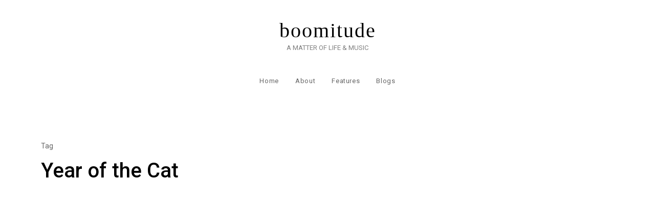

--- FILE ---
content_type: text/html; charset=UTF-8
request_url: https://boomitude.com/tag/year-of-the-cat
body_size: 6187
content:

<!doctype html>
<html lang="en-US" xmlns:fb="https://www.facebook.com/2008/fbml" xmlns:addthis="https://www.addthis.com/help/api-spec" >
<head>
    <meta charset="UTF-8">
    <meta name="viewport" content="width=device-width, initial-scale=1">
    <link rel="profile" href="http://gmpg.org/xfn/11">

    <style id="kirki-css-vars">:root{}</style><title>Year of the Cat | boomitude</title>

<!-- All In One SEO Pack 3.6.2[355,395] -->

<meta name="keywords"  content="al stewart,year of the cat,fairport convention,60 second soundtrack,alan parsons,album,boomitude,boomitude.com,on the border,peter white,the art of an album,turntable,vinyl,features" />

<script type="application/ld+json" class="aioseop-schema">{"@context":"https://schema.org","@graph":[{"@type":"Organization","@id":"https://boomitude.com/#organization","url":"https://boomitude.com/","name":"boomitude","sameAs":[]},{"@type":"WebSite","@id":"https://boomitude.com/#website","url":"https://boomitude.com/","name":"boomitude","publisher":{"@id":"https://boomitude.com/#organization"},"potentialAction":{"@type":"SearchAction","target":"https://boomitude.com/?s={search_term_string}","query-input":"required name=search_term_string"}},{"@type":"CollectionPage","@id":"https://boomitude.com/tag/year-of-the-cat#collectionpage","url":"https://boomitude.com/tag/year-of-the-cat","inLanguage":"en-US","name":"Year of the Cat","isPartOf":{"@id":"https://boomitude.com/#website"},"breadcrumb":{"@id":"https://boomitude.com/tag/year-of-the-cat#breadcrumblist"}},{"@type":"BreadcrumbList","@id":"https://boomitude.com/tag/year-of-the-cat#breadcrumblist","itemListElement":[{"@type":"ListItem","position":1,"item":{"@type":"WebPage","@id":"https://boomitude.com/","url":"https://boomitude.com/","name":"boomitude"}},{"@type":"ListItem","position":2,"item":{"@type":"WebPage","@id":"https://boomitude.com/tag/year-of-the-cat","url":"https://boomitude.com/tag/year-of-the-cat","name":"Year of the Cat"}}]}]}</script>
<link rel="canonical" href="https://boomitude.com/tag/year-of-the-cat" />
<!-- All In One SEO Pack -->
<link rel='dns-prefetch' href='//fonts.googleapis.com' />
<link rel='dns-prefetch' href='//s.w.org' />
<link rel="alternate" type="application/rss+xml" title="boomitude &raquo; Feed" href="https://boomitude.com/feed" />
<link rel="alternate" type="application/rss+xml" title="boomitude &raquo; Comments Feed" href="https://boomitude.com/comments/feed" />
<link rel="alternate" type="application/rss+xml" title="boomitude &raquo; Year of the Cat Tag Feed" href="https://boomitude.com/tag/year-of-the-cat/feed" />
		<script type="text/javascript">
			window._wpemojiSettings = {"baseUrl":"https:\/\/s.w.org\/images\/core\/emoji\/12.0.0-1\/72x72\/","ext":".png","svgUrl":"https:\/\/s.w.org\/images\/core\/emoji\/12.0.0-1\/svg\/","svgExt":".svg","source":{"concatemoji":"https:\/\/boomitude.com\/wp-includes\/js\/wp-emoji-release.min.js?ver=5.4.18"}};
			/*! This file is auto-generated */
			!function(e,a,t){var n,r,o,i=a.createElement("canvas"),p=i.getContext&&i.getContext("2d");function s(e,t){var a=String.fromCharCode;p.clearRect(0,0,i.width,i.height),p.fillText(a.apply(this,e),0,0);e=i.toDataURL();return p.clearRect(0,0,i.width,i.height),p.fillText(a.apply(this,t),0,0),e===i.toDataURL()}function c(e){var t=a.createElement("script");t.src=e,t.defer=t.type="text/javascript",a.getElementsByTagName("head")[0].appendChild(t)}for(o=Array("flag","emoji"),t.supports={everything:!0,everythingExceptFlag:!0},r=0;r<o.length;r++)t.supports[o[r]]=function(e){if(!p||!p.fillText)return!1;switch(p.textBaseline="top",p.font="600 32px Arial",e){case"flag":return s([127987,65039,8205,9895,65039],[127987,65039,8203,9895,65039])?!1:!s([55356,56826,55356,56819],[55356,56826,8203,55356,56819])&&!s([55356,57332,56128,56423,56128,56418,56128,56421,56128,56430,56128,56423,56128,56447],[55356,57332,8203,56128,56423,8203,56128,56418,8203,56128,56421,8203,56128,56430,8203,56128,56423,8203,56128,56447]);case"emoji":return!s([55357,56424,55356,57342,8205,55358,56605,8205,55357,56424,55356,57340],[55357,56424,55356,57342,8203,55358,56605,8203,55357,56424,55356,57340])}return!1}(o[r]),t.supports.everything=t.supports.everything&&t.supports[o[r]],"flag"!==o[r]&&(t.supports.everythingExceptFlag=t.supports.everythingExceptFlag&&t.supports[o[r]]);t.supports.everythingExceptFlag=t.supports.everythingExceptFlag&&!t.supports.flag,t.DOMReady=!1,t.readyCallback=function(){t.DOMReady=!0},t.supports.everything||(n=function(){t.readyCallback()},a.addEventListener?(a.addEventListener("DOMContentLoaded",n,!1),e.addEventListener("load",n,!1)):(e.attachEvent("onload",n),a.attachEvent("onreadystatechange",function(){"complete"===a.readyState&&t.readyCallback()})),(n=t.source||{}).concatemoji?c(n.concatemoji):n.wpemoji&&n.twemoji&&(c(n.twemoji),c(n.wpemoji)))}(window,document,window._wpemojiSettings);
		</script>
		<style type="text/css">
img.wp-smiley,
img.emoji {
	display: inline !important;
	border: none !important;
	box-shadow: none !important;
	height: 1em !important;
	width: 1em !important;
	margin: 0 .07em !important;
	vertical-align: -0.1em !important;
	background: none !important;
	padding: 0 !important;
}
</style>
	<link rel='stylesheet' id='haiku-css'  href='https://boomitude.com/wp-content/plugins/haiku-minimalist-audio-player/haiku-player.css' type='text/css' media='screen' />
<link rel='stylesheet' id='wp-block-library-css'  href='https://boomitude.com/wp-includes/css/dist/block-library/style.min.css?ver=5.4.18' type='text/css' media='all' />
<link rel='stylesheet' id='contact-form-7-css'  href='https://boomitude.com/wp-content/plugins/contact-form-7/includes/css/styles.css?ver=5.1.9' type='text/css' media='all' />
<link rel='stylesheet' id='lib-css-css'  href='https://boomitude.com/wp-content/themes/atento/assets/front-end/css/lib.css?ver=1.0.6' type='text/css' media='all' />
<link rel='stylesheet' id='atento-style-css'  href='https://boomitude.com/wp-content/themes/atento/style.css?ver=5.4.18' type='text/css' media='all' />
<link rel='stylesheet' id='atento-google-fonts-css'  href='https://fonts.googleapis.com/css?family=Roboto%3A400italic%2C700italic%2C300%2C400%2C500%2C600%2C700%7CCormorant%20Garamond%3A400italic%2C700italic%2C300%2C400%2C500%2C600%2C700&#038;subset=latin%2Clatin-ext' type='text/css' media='all' />
<link rel='stylesheet' id='addthis_all_pages-css'  href='https://boomitude.com/wp-content/plugins/addthis/frontend/build/addthis_wordpress_public.min.css?ver=5.4.18' type='text/css' media='all' />
<link rel='stylesheet' id='kirki-styles-atento_config-css'  href='https://boomitude.com/wp-content/themes/atento/inc/libraries/kirki/assets/css/kirki-styles.css?ver=3.0.33' type='text/css' media='all' />
<style id='kirki-styles-atento_config-inline-css' type='text/css'>
.hero-content .post-thumbnail::after{background:rgba(255,255,255,0);}.site-branding .custom-logo{height:72px;}.footer-bar{background:rgba(51,51,51,1);}
</style>
<link rel='stylesheet' id='podpress_frontend_styles-css'  href='http://boomitude.com/wp-content/plugins/podpress/podpress.css?ver=5.4.18' type='text/css' media='all' />
<script type="text/javascript">
//<![CDATA[
var podpressL10 = {
	openblogagain : 'back to:',
	theblog : 'the blog',
	close : 'close',
	playbutton : 'Play &gt;'
}
//]]>
</script>
<script type="text/javascript" src="http://boomitude.com/wp-content/plugins/podpress/players/1pixelout/1pixelout_audio-player.js"></script>
<script type="text/javascript">//<![CDATA[
	var podPressPlayerFile = "1pixelout_player.swf";
	var podPressPopupPlayerOpt = new Object();
	podPressPopupPlayerOpt["lefticon"] = "666666";
	podPressPopupPlayerOpt["leftbg"] = "EEEEEE";
	podPressPopupPlayerOpt["volslider"] = "666666";
	podPressPopupPlayerOpt["voltrack"] = "FFFFFF";
	podPressPopupPlayerOpt["text"] = "666666";
	podPressPopupPlayerOpt["tracker"] = "DDDDDD";
	podPressPopupPlayerOpt["slider"] = "666666";
	podPressPopupPlayerOpt["loader"] = "e47426";
	podPressPopupPlayerOpt["track"] = "FFFFFF";
	podPressPopupPlayerOpt["border"] = "666666";
	podPressPopupPlayerOpt["bg"] = "F8F8F8";
	podPressPopupPlayerOpt["skip"] = "666666";
	podPressPopupPlayerOpt["righticon"] = "666666";
	podPressPopupPlayerOpt["righticonhover"] = "FFFFFF";
	podPressPopupPlayerOpt["rightbg"] = "CCCCCC";
	podPressPopupPlayerOpt["rightbghover"] = "999999";
	podPressPopupPlayerOpt["initialvolume"] = "70";
	podPressPopupPlayerOpt["buffer"] = "5";
	podPressPopupPlayerOpt["checkpolicy"] = "no";
	podpressAudioPlayer.setup("http://boomitude.com/wp-content/plugins/podpress/players/1pixelout/" + podPressPlayerFile, {lefticon:"666666", leftbg:"EEEEEE", volslider:"666666", voltrack:"FFFFFF", text:"666666", tracker:"DDDDDD", slider:"666666", loader:"e47426", track:"FFFFFF", border:"666666", bg:"F8F8F8", skip:"666666", righticon:"666666", righticonhover:"FFFFFF", rightbg:"CCCCCC", rightbghover:"999999", initialvolume:"70", buffer:"5", checkpolicy:"no",  pagebg:"FFFFFF", transparentpagebg:"yes", encode: "no"} );
//]]></script>
<script type="text/javascript">//<![CDATA[
var podPressBlogURL = "http://boomitude.com/";
var podPressBackendURL = "http://boomitude.com/wp-content/plugins/podpress/";
var podPressDefaultPreviewImage = "http://boomitude.com/groove/wp-content/plugins/podpress/images/vpreview_center.png";
var podPressMP3PlayerWrapper = true;
var podPress_cortado_signed = false;
var podPressOverwriteTitleandArtist = false;
var podPressHTML5 = true;
var podPressHTML5_showplayersdirectly = true;
var podPressText_PlayNow = "Play Now";
var podPressText_HidePlayer = "Hide Player";
//]]></script>
<script type='text/javascript' src='https://boomitude.com/wp-includes/js/jquery/jquery.js?ver=1.12.4-wp'></script>
<script type='text/javascript' src='https://boomitude.com/wp-includes/js/jquery/jquery-migrate.min.js?ver=1.4.1'></script>
<script type='text/javascript' src='http://boomitude.com/wp-content/plugins/podpress/js/podpress.js?ver=5.4.18'></script>
<link rel='https://api.w.org/' href='https://boomitude.com/wp-json/' />
<link rel="EditURI" type="application/rsd+xml" title="RSD" href="https://boomitude.com/xmlrpc.php?rsd" />
<link rel="wlwmanifest" type="application/wlwmanifest+xml" href="https://boomitude.com/wp-includes/wlwmanifest.xml" /> 
<meta name="generator" content="WordPress 5.4.18" />

	<!-- Haiku -->
	<script type="text/javascript">
	var jplayerswf = "https://boomitude.com/wp-content/plugins/haiku-minimalist-audio-player/js/";
	</script>
	<!-- end Haiku -->
	
<script data-cfasync="false" type="text/javascript">if (window.addthis_product === undefined) { window.addthis_product = "wpp"; } if (window.wp_product_version === undefined) { window.wp_product_version = "wpp-6.2.6"; } if (window.addthis_share === undefined) { window.addthis_share = {}; } if (window.addthis_config === undefined) { window.addthis_config = {"data_track_clickback":false,"ignore_server_config":true,"ui_language":"en","ui_atversion":300}; } if (window.addthis_layers === undefined) { window.addthis_layers = {}; } if (window.addthis_layers_tools === undefined) { window.addthis_layers_tools = [{"sharetoolbox":{"numPreferredServices":5,"thirdPartyButtons":true,"services":"facebook_like,tweet,pinterest_pinit,counter","elements":".addthis_inline_share_toolbox_below,.at-below-post-homepage,.at-below-post-arch-page,.at-below-post-cat-page,.at-below-post"}}]; } else { window.addthis_layers_tools.push({"sharetoolbox":{"numPreferredServices":5,"thirdPartyButtons":true,"services":"facebook_like,tweet,pinterest_pinit,counter","elements":".addthis_inline_share_toolbox_below,.at-below-post-homepage,.at-below-post-arch-page,.at-below-post-cat-page,.at-below-post"}});  } if (window.addthis_plugin_info === undefined) { window.addthis_plugin_info = {"info_status":"enabled","cms_name":"WordPress","plugin_name":"Share Buttons by AddThis","plugin_version":"6.2.6","plugin_mode":"WordPress","anonymous_profile_id":"wp-759a90d7b1249259569d716ab11fe2f9","page_info":{"template":"archives","post_type":""},"sharing_enabled_on_post_via_metabox":false}; } 
                    (function() {
                      var first_load_interval_id = setInterval(function () {
                        if (typeof window.addthis !== 'undefined') {
                          window.clearInterval(first_load_interval_id);
                          if (typeof window.addthis_layers !== 'undefined' && Object.getOwnPropertyNames(window.addthis_layers).length > 0) {
                            window.addthis.layers(window.addthis_layers);
                          }
                          if (Array.isArray(window.addthis_layers_tools)) {
                            for (i = 0; i < window.addthis_layers_tools.length; i++) {
                              window.addthis.layers(window.addthis_layers_tools[i]);
                            }
                          }
                        }
                     },1000)
                    }());
                </script> <script data-cfasync="false" type="text/javascript" src="https://s7.addthis.com/js/300/addthis_widget.js#pubid=wp-759a90d7b1249259569d716ab11fe2f9" async="async"></script><link rel="icon" href="https://boomitude.com/wp-content/uploads/2020/04/boom_fav.png" sizes="32x32" />
<link rel="icon" href="https://boomitude.com/wp-content/uploads/2020/04/boom_fav.png" sizes="192x192" />
<link rel="apple-touch-icon" href="https://boomitude.com/wp-content/uploads/2020/04/boom_fav.png" />
<meta name="msapplication-TileImage" content="https://boomitude.com/wp-content/uploads/2020/04/boom_fav.png" />
</head>

<body class="archive tag tag-year-of-the-cat tag-156 hfeed">


<div id="page" class="site">

    <a class="skip-link screen-reader-text" href="#content">Skip to content</a>

    <header id="masthead" class="site-header header-layout-4">

        
        <div class="nav-bar transition-35s bg-white nav-bar-setting">
            <div class="w-100">
                
<div class="body-overlay w-100 h-100 opacity-0 invisible transition-5s"></div>

<div class="d-flex flex-column align-items-center">
    <div class="site-branding d-flex flex-wrap flex-column justify-content-center align-items-center">

        
        <div class="site-title-wrap text-center">

            
                    <p class="site-title"><a class="d-inline-block td-none" href="https://boomitude.com/" rel="home">boomitude</a></p>

                
                    <p class="site-description">A MATTER OF LIFE &amp; MUSIC</p>

                
        </div><!-- .site-title-wrap -->
    </div><!-- .site-branding -->

    <nav id="site-navigation" class="main-navigation slide-in transition-5s">
        <div class="close-navigation position-absolute transition-5s cursor-pointer d-lg-none"><span class="pt-icon icon-cross"></span></div>

        <ul id="primary-menu" class="primary-menu d-flex flex-wrap flex-column flex-lg-row justify-content-center p-0 m-0 ls-none"><li id="menu-item-1801" class="menu-item menu-item-type-custom menu-item-object-custom menu-item-home menu-item-1801"><a href="http://boomitude.com/">Home</a></li>
<li id="menu-item-1805" class="menu-item menu-item-type-post_type menu-item-object-page current_page_parent menu-item-1805"><a href="https://boomitude.com/about">About</a></li>
<li id="menu-item-4511" class="menu-item menu-item-type-post_type menu-item-object-page menu-item-4511"><a href="https://boomitude.com/features">Features</a></li>
<li id="menu-item-4512" class="menu-item menu-item-type-post_type menu-item-object-page menu-item-4512"><a href="https://boomitude.com/blogs">Blogs</a></li>
</ul>    </nav><!-- #site-navigation -->

    <div class="hamburger-menu cursor-pointer d-lg-none">
        <span></span>
        <span></span>
        <span></span>
        <span></span>
    </div><!-- .hamburger-menu -->
</div><!-- .col -->            </div><!-- .outer-container -->
        </div><!-- .nav-bar -->

    
    </header><!-- #masthead -->

    <div class="site-header-separator"></div>

<div id="content" class="site-content">


                <div class="page-header archive-header cs-dark mt-80">
                    <div class="outer-container">
                        <div class="container-fluid">
                            <div class="row">
                                <div class="page-header-items col-12 d-flex flex-wrap align-items-center text-left">

                                    <h1 class="page-title w-100"><label>Tag</label> Year of the Cat</h1>
                                </div><!-- .col -->
                            </div><!-- .row -->
                        </div><!-- .container-fluid -->
                    </div><!-- .outer-container -->
                </div><!-- .page-header -->

            
    <div class="outer-container mt-32 mt-lg-48 mt-xl-80">
        <div class="container-fluid">
            <div class="row">
                <div class="col-12 offset-lg-1 col-lg-10 d-flex flex-wrap">
                    <div id="primary" class="content-area full-width">
                        <main id="main" class="site-main">

                            
                                <div class="blog-posts archived-posts d-row">

                                    
<article id="post-2794" class="grid-column w-100 text-center post-2794 post type-post status-publish format-standard hentry category-60-second-soundtrack tag-60-second-soundtrack tag-al-stewart tag-fairport-convention tag-year-of-the-cat">
    <header class="entry-header d-flex flex-wrap justify-content-between align-items-center">

        
            <figure class="post-thumbnail d-block position-relative mb-0">
                <a class="post-thumbnail-link d-block" href="https://boomitude.com/60-second-soundtrack/60-second-soundtrack-al-stewart.html">

                    <img src="https://boomitude.com/wp-content/themes/atento/assets/front-end/images/thumbnail-placeholder-16x9.svg" alt="Thumbnail Placeholder">
                </a><!-- .post-thumbnail-link -->
            </figure><!-- .post-thumbnail -->

        <div class="cat-links post-meta-item d-flex flex-wrap align-items-center"><a href="https://boomitude.com/category/60-second-soundtrack" rel="category tag">60 Second Soundtrack</a></div><h2 class="entry-title w-100 mb-0 td-none"><a class="transition-35s" href="https://boomitude.com/60-second-soundtrack/60-second-soundtrack-al-stewart.html" rel="bookmark">60 Second Soundtrack:  Al Stewart</a></h2>
    </header><!-- entry-header -->

    <div class="entry-content">
        <p class="m-0">Last year we talked with Al Stewart and he revealed some of his long held secrets about the making of his 1976 wildly popular Year of the Cat. If you love that record as much as we do, but somehow missed the podcast, you definitely want to listen here. The self proclaimed king of...</p>
    </div><!-- .entry-content -->

    <footer class="entry-footer d-flex flex-wrap justify-content-between align-items-center">
        <div class="read-more custom w-100"><a class="td-none transition-35s" href="https://boomitude.com/60-second-soundtrack/60-second-soundtrack-al-stewart.html">Read More</a></div>    </footer><!-- .entry-footer -->
</article><!-- #post-2794 -->

<article id="post-765" class="grid-column w-100 text-center post-765 post type-post status-publish format-standard has-post-thumbnail hentry category-features tag-al-stewart tag-alan-parsons tag-album tag-boomitude tag-boomitude-com tag-on-the-border tag-peter-white tag-the-art-of-an-album tag-turntable tag-vinyl tag-year-of-the-cat">
    <header class="entry-header d-flex flex-wrap justify-content-between align-items-center">

        
            <figure class="post-thumbnail d-block position-relative mb-0">
                <a class="post-thumbnail-link d-block" href="https://boomitude.com/features/the-art-of-an-album.html">

                    <img width="300" height="298" src="https://boomitude.com/wp-content/uploads/2010/08/yotc.jpg" class="attachment-atento-1800-16x9 size-atento-1800-16x9 wp-post-image" alt="The Art Of An Album" srcset="https://boomitude.com/wp-content/uploads/2010/08/yotc.jpg 300w, https://boomitude.com/wp-content/uploads/2010/08/yotc-150x150.jpg 150w" sizes="(max-width: 300px) 100vw, 300px" />
                </a><!-- .post-thumbnail-link -->
            </figure><!-- .post-thumbnail -->

        <div class="cat-links post-meta-item d-flex flex-wrap align-items-center"><a href="https://boomitude.com/category/features" rel="category tag">Features</a></div><h2 class="entry-title w-100 mb-0 td-none"><a class="transition-35s" href="https://boomitude.com/features/the-art-of-an-album.html" rel="bookmark">The Art Of An Album</a></h2>
    </header><!-- entry-header -->

    <div class="entry-content">
        <p class="m-0">Last year I joined the vinyl resurgence movement and bought a turntable. Like many of my generation, I at one time, had a pretty substantial collection of great albums that I thoroughly enjoyed. But with the dawning of the digital age, the space intensive records were slowly replaced and they went the way of...</p>
    </div><!-- .entry-content -->

    <footer class="entry-footer d-flex flex-wrap justify-content-between align-items-center">
        <div class="read-more custom w-100"><a class="td-none transition-35s" href="https://boomitude.com/features/the-art-of-an-album.html">Read More</a></div>    </footer><!-- .entry-footer -->
</article><!-- #post-765 -->

                                </div><!-- .blog-posts -->

                                
                        </main><!-- #main -->
                    </div><!-- #primary -->

                    
                </div><!-- .col -->
            </div><!-- .row -->
        </div><!-- .container-fluid -->
    </div><!-- .outer-container -->


</div><!-- #content -->

    <div class="footer-separator"></div>

<footer class="site-footer">

    
    <div class="footer-bar-separator"></div>

    <div id="colophon" class="footer-bar" role="contentinfo">
        <div class="outer-container">
            <div class="container-fluid">
                <div class="row flex-wrap align-items-center justify-content-center justify-content-md-center">

                    
                            <div class="footer-copyright order-3 order-lg-1">
			                    <div class="site-info">Copyright &copy; 2026 <a href="https://boomitude.com/">boomitude.</a> All rights reserved.<span class="sep"> | </span>Designed by <a href="http://precisethemes.com/" rel="designer" target="_blank">Precise Themes</a></div><!-- .site-info -->                            </div><!-- .footer-copyright -->

	                    
                </div><!-- .row -->
            </div><!-- .container-fluid -->
        </div><!-- .outer-container -->
    </div><!-- .footer-bar -->


</footer><!-- .site-footer -->
</div><!-- #page -->

<script type='text/javascript' src='https://boomitude.com/wp-content/plugins/haiku-minimalist-audio-player/js/jquery.jplayer.min.js?ver=1.2'></script>
<script type='text/javascript' src='https://boomitude.com/wp-content/plugins/haiku-minimalist-audio-player/js/haiku-player.js'></script>
<script type='text/javascript' src='https://boomitude.com/wp-content/plugins/haiku-minimalist-audio-player/js/jquery-ui-custom.min.js?ver=1.8.7'></script>
<script type='text/javascript'>
/* <![CDATA[ */
var wpcf7 = {"apiSettings":{"root":"https:\/\/boomitude.com\/wp-json\/contact-form-7\/v1","namespace":"contact-form-7\/v1"}};
/* ]]> */
</script>
<script type='text/javascript' src='https://boomitude.com/wp-content/plugins/contact-form-7/includes/js/scripts.js?ver=5.1.9'></script>
<script type='text/javascript' src='https://boomitude.com/wp-content/themes/atento/assets/front-end/js/custom.min.js?ver=1.0.6'></script>
<script type='text/javascript' src='https://boomitude.com/wp-includes/js/wp-embed.min.js?ver=5.4.18'></script>
    <script>
        /(trident|msie)/i.test(navigator.userAgent)&&document.getElementById&&window.addEventListener&&window.addEventListener("hashchange",function(){var t,e=location.hash.substring(1);/^[A-z0-9_-]+$/.test(e)&&(t=document.getElementById(e))&&(/^(?:a|select|input|button|textarea)$/i.test(t.tagName)||(t.tabIndex=-1),t.focus())},!1);
    </script>
    
</body>
</html>

--- FILE ---
content_type: image/svg+xml
request_url: https://boomitude.com/wp-content/themes/atento/assets/front-end/images/thumbnail-placeholder-16x9.svg
body_size: 81
content:
<svg xmlns="http://www.w3.org/2000/svg" viewBox="0 0 1800 1012.5"><defs><style>.a{fill:#eee;}.b{fill:gray;font-size:32px;}.b,.c{font-family:Roboto-Regular, Roboto;letter-spacing:0.32em;}.c{fill:#999;font-size:24px;}</style></defs><g transform="translate(-82 -34)"><rect class="a" width="1800" height="1012.5" transform="translate(82 34)"/><text class="b" transform="translate(1564.512 964)"><tspan x="0" y="0">THUMBNAIL</tspan></text><text class="c" transform="translate(1623.477 997)"><tspan x="0" y="0">placeholder</tspan></text></g></svg>